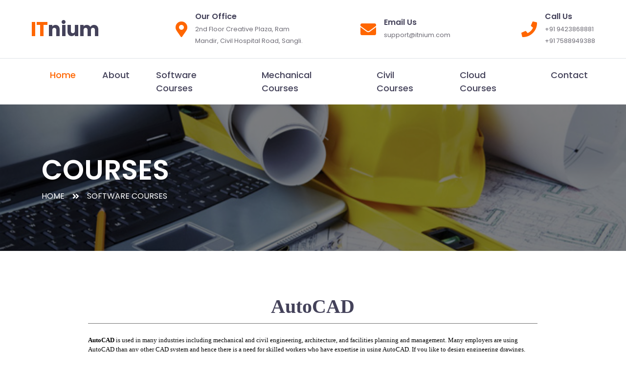

--- FILE ---
content_type: text/html
request_url: http://itnium.com/AutoCAD-Civil-training.html
body_size: 3682
content:
<!DOCTYPE html>
<html lang="en">

<head>
    <meta charset="utf-8">
    <title>ITnium Training Institute</title>
    <meta content="width=device-width, initial-scale=1.0" name="viewport">
   <meta name="keywords" content="Autocad-Civil-training-course-Sangli-Vishrambag-Maharashtra.AutoCad courses in Sangli, Kolhapur,AutoCad training in sangli,autocad training institutes in sangli,computre institutes in sangli,training in sangli,Catia classes in kolhapur, Catia training Institute in sangli, Catia ug training Institute in sangli,cad cam classes in sangli, Advance cad training sangli miraj,catia proe ug tutions in sangli karad, job for catia in sangli,cad cam job in sangli, civil software courses in sangli, civil training institute in sangli, civil course in sangli, civil in sangli, Civil software courses in sangli, Civil course in sangli, Civil in sangli" />
<meta name="description" content="ITnium Providing Training for AutoCad Civil,Autodesk Certification  training , catia courses in Sangli, Miraj,catia proe training  sangli kolhapur , autocad classes in sangli miraj, catia tutions in sangli karad,job in catia sangli miraj" />

    <!-- Favicon -->
    <link href="img/favicon.ico" rel="icon">

    <!-- Google Web Fonts -->
    <link rel="preconnect" href="https://fonts.gstatic.com">
    <link href="https://fonts.googleapis.com/css2?family=Poppins:wght@400;500;600;700&display=swap" rel="stylesheet"> 

    <!-- Font Awesome -->
    <link href="https://cdnjs.cloudflare.com/ajax/libs/font-awesome/5.10.0/css/all.min.css" rel="stylesheet">

    <!-- Libraries Stylesheet -->
    <link href="lib/owlcarousel/assets/owl.carousel.min.css" rel="stylesheet">

    <!-- Customized Bootstrap Stylesheet -->
    <link href="css/style.css" rel="stylesheet">
</head>

<body>
    <!-- Topbar Start -->
    <div class="container-fluid d-none d-lg-block">
        <div class="row align-items-center py-4 px-xl-5">
            <div class="col-lg-3">
                <a href="index.html" class="text-decoration-none">
                    <h1 class="m-0"><span class="text-primary">IT</span>nium</h1>
                </a>
            </div>
            <div class="col-lg-3 text-right">
                <div class="d-inline-flex align-items-center">
                    <i class="fa fa-2x fa-map-marker-alt text-primary mr-3"></i>
                    <div class="text-left">
                        <h6 class="font-weight-semi-bold mb-1">Our Office</h6>
                        <small>2nd Floor Creative Plaza, Ram Mandir, Civil Hospital Road, Sangli.</small>
                    </div>
                </div>
            </div>
            <div class="col-lg-3 text-right">
                <div class="d-inline-flex align-items-center">
                    <i class="fa fa-2x fa-envelope text-primary mr-3"></i>
                    <div class="text-left">
                        <h6 class="font-weight-semi-bold mb-1">Email Us</h6>
                        <small>support@itnium.com</small>
                    </div>
                </div>
            </div>
            <div class="col-lg-3 text-right">
                <div class="d-inline-flex align-items-center">
                    <i class="fa fa-2x fa-phone text-primary mr-3"></i>
                    <div class="text-left">
                        <h6 class="font-weight-semi-bold mb-1">Call Us</h6>
                        <small>+91 9423868881</small><br>
                        <small>+91 7588949388</small>
                    </div>
                </div>
            </div>
        </div>
    </div>
    <!-- Topbar End -->


    <!-- Navbar Start -->
   <div class="container-fluid">
        <div class="row border-top px-xl-5">
            
            <div class="col">
                <nav class="navbar navbar-expand-lg bg-light navbar-light py-3 py-lg-0 px-0">
                    <a href="index.html" class="text-decoration-none d-block d-lg-none">
                        <h1 class="m-0">&nbsp;&nbsp;<span class="text-primary">IT</span>nium</h1>
                    </a>
                    <button type="button" class="navbar-toggler" data-toggle="collapse" data-target="#navbarCollapse">
                        <span class="navbar-toggler-icon"></span>
                    </button>
                    
                    <div class="collapse navbar-collapse justify-content" id="navbarCollapse">
                        <div class="navbar-nav py-0">&nbsp;&nbsp;&nbsp;&nbsp;&nbsp;&nbsp;
                            <a href="index.html" class="nav-item nav-link active">Home</a>&nbsp;&nbsp;&nbsp;&nbsp;&nbsp;&nbsp;
                            <a href="about.html" class="nav-item nav-link">About</a>&nbsp;&nbsp;&nbsp;&nbsp;&nbsp;&nbsp;
                            <a href="software.html" class="nav-item nav-link">Software Courses</a>&nbsp;&nbsp;&nbsp;&nbsp;&nbsp;&nbsp;
                            <a href="Mechanical.html" class="nav-item nav-link">Mechanical Courses</a>&nbsp;&nbsp;&nbsp;&nbsp;&nbsp;&nbsp;
                            <a href="Civil.html" class="nav-item nav-link">Civil Courses</a>&nbsp;&nbsp;&nbsp;&nbsp;&nbsp;&nbsp;
                            <a href="Cloud.html" class="nav-item nav-link">Cloud Courses</a>&nbsp;&nbsp;&nbsp;&nbsp;&nbsp;&nbsp;
                            <a href="contact.html" class="nav-item nav-link">Contact</a>
                        </div>
                       
                    </div>
                </nav>
            </div>
        </div>
    </div>
    <!-- Navbar End -->


    <!-- Header Start -->
    <div class="container-fluid page4-header" style="margin-bottom: 90px;">
        <div class="container">
            <div class="d-flex flex-column justify-content-center" style="min-height: 300px">
                <h3 class="display-4 text-white text-uppercase">Courses</h3>
                <div class="d-inline-flex text-white">
                    <p class="m-0 text-uppercase"><a class="text-white" href="index.html">Home</a></p>
                    <i class="fa fa-angle-double-right pt-1 px-3"></i>
                    <p class="m-0 text-uppercase">Software Courses</p>
                </div>
            </div>
        </div>
    </div>
    <!-- Header End -->


    <!-- Category Start -->
    <div class="container ">
  <div class="row">
    <div class="col-1">
      
    </div>
    <div class="col-10">
        <table cellpadding="0" cellspacing="0" class="style1" style="font-family: verdana">
        <tr>
            <td>
                <center>
                <h1>
                    AutoCAD </h1></center>
                    <hr noshade="noshade" size="3" 
                    style="margin: 10px 0px 0px 0px; color: #4177AF" />
            </td>
        </tr>

        <tr>
            <td>&nbsp;</td>
        </tr>
        <tr>
            <td style="font-family: Verdana; font-size: small;color:black">
                <p>
                    <b>AutoCAD</b> is used in many industries including mechanical and civil 
                    engineering, architecture, and facilities planning and management. Many 
                    employers are using AutoCAD than any other CAD system and hence there is a need 
                    for skilled workers who have expertise in using AutoCAD.
               
                    If you like to design engineering drawings, then AutoCAD certification is one 
                    career option for you. As AutoCAD is one of the most popular software packages 
                    in this field, many job opportunities are available in and around London and all 
                    over the world.</p>
               
                
            </td>
        </tr>
        <tr>
            <td>
                &nbsp;</td>
        </tr>
        <tr>
            <td style="font-family: verdana; font-size: small; color:black">
                <h3 style="font-family: verdana; color: black">
                     Course Content</h3>
               </br>
                   <strong style="margin-left: 40px; font-size:small;font-family: verdana;  color: black">2D Drafting</strong>
                   <li style="margin-left: 40px; font-size: small;font-family: verdana; color: black">
                    Introduction about AutoCAD
                    <li style="margin-left: 40px; font-size: small;font-family: verdana; color: black">Introduction to working environment
                    <li style="margin-left: 40px; font-size: small;font-family: verdana; color: black">Introduction to status bar.
                    <li style="margin-left: 40px; font-size: small;font-family: verdana; color: black">
                        Line with dimension & without dimension
                    <li style="margin-left: 40px; font-size: small;font-family: verdana; color: black">
                        Drawing angular lines, Ray, construction line, Multiline
                    <li style="margin-left: 40px; font-size: small;font-family: verdana; color: black">
                        Ortho, Osnap, osnap setting, Polar, Otrack
                    <li style="margin-left: 40px; font-size: small;font-family: verdana; color: black">
                        Poly line
                    <li style="margin-left: 40px; font-size: small;font-family: verdana; color: black">Selection Window
                    <li style="margin-left: 40px; font-size: small;font-family: verdana; color: black">
                        Polygon
                    <li style="margin-left: 40px; font-size: small;font-family: verdana; color: black">
                        Undo
                    <li style="margin-left: 40px; font-size: small;font-family: verdana; color: black">
                        Redo
                    <li style="margin-left: 40px; font-size: small;font-family: verdana; color: black">
                        Trim
                    <li style="margin-left: 40px; font-size: small;font-family: verdana; color: black">Dimensioning
                    <li style="margin-left: 40px; font-size: small;font-family: verdana; color: black">
                        Linear
                    <li style="margin-left: 40px; font-size: small;font-family: verdana; color: black">
                        Aligned
                    <li style="margin-left: 40px; font-size: small;font-family: verdana; color: black">
                        Angular
                    <li style="margin-left: 40px; font-size: small;font-family: verdana; color: black">Continuous
                    <li style="margin-left: 40px; font-size: small;font-family: verdana; color: black">Baseline
                    <li style="margin-left: 40px; font-size: small;font-family: verdana; color: black">Dimension Style
                    <li style="margin-left: 40px; font-size: small;font-family: verdana; color: black">Rectangle
                    <li style="margin-left: 40px; font-size: small;font-family: verdana; color: black">Arc
                    <li style="margin-left: 40px; font-size: small;font-family: verdana; color: black">Circle
                    <li style="margin-left: 40px; font-size: small;font-family: verdana; color: black">Erase
                    <li style="margin-left: 40px; font-size: small;font-family: verdana; color: black">Ellipse
                    <li style="margin-left: 40px; font-size: small;font-family: verdana; color: black">Copy
                    <li style="margin-left: 40px; font-size: small;font-family: verdana; color: black">Mirror
                    <li style="margin-left: 40px; font-size: small;font-family: verdana; color: black">Array – rectangular, polar, path
                    <li style="margin-left: 40px; font-size: small;font-family: verdana; color: black">offset
                    <li style="margin-left: 40px; font-size: small;font-family: verdana; color: black">Move
                    <li style="margin-left: 40px; font-size: small;font-family: verdana; color: black">Rotate
                    <li style="margin-left: 40px; font-size: small;font-family: verdana; color: black">Scale
                    <li style="margin-left: 40px; font-size: small;font-family: verdana; color: black">Stretch
                    <li style="margin-left: 40px; font-size: small;font-family: verdana; color: black">Extend
                    <li style="margin-left: 40px; font-size: small;font-family: verdana; color: black">Break
                    <li style="margin-left: 40px; font-size: small;font-family: verdana; color: black">Break at point
                    <li style="margin-left: 40px; font-size: small;font-family: verdana; color: black">Join
                    <li style="margin-left: 40px; font-size: small;font-family: verdana; color: black">Chamfer
                    <li style="margin-left: 40px; font-size: small;font-family: verdana; color: black">Fillet
                    <li style="margin-left: 40px; font-size: small;font-family: verdana; color: black">Blend curves
                    <li style="margin-left: 40px; font-size: small;font-family: verdana; color: black">Properties
                    <li style="margin-left: 40px; font-size: small;font-family: verdana; color: black">Quick properties
                    </li><br />

                    <strong style="margin-left: 40px; font-size:small;font-family: verdana;  color: black">Productivity Tools</strong>
                        <li style="margin-left: 40px; font-size: small;font-family: verdana; color: black">Make block
                        <li style="margin-left: 40px; font-size: small;font-family: verdana; color: black">Insert block
                        <li style="margin-left: 40px; font-size: small;font-family: verdana; color: black">Table
                        <li style="margin-left: 40px; font-size: small;font-family: verdana; color: black">Hatch
                        <li style="margin-left: 40px; font-size: small;font-family: verdana; color: black">Hatch edit
                        <li style="margin-left: 40px; font-size: small;font-family: verdana; color: black">Gradient
                        <li style="margin-left: 40px; font-size: small;font-family: verdana; color: black">Layer properties manager
                        <li style="margin-left: 40px; font-size: small;font-family: verdana; color: black">LWT,TPY
                        <li style="margin-left: 40px; font-size: small;font-family: verdana; color: black">Units
                        <li style="margin-left: 40px; font-size: small;font-family: verdana; color: black">Properties toolbar
                        <li style="margin-left: 40px; font-size: small;font-family: verdana; color: black">Text‐ single & multiline
                        <li style="margin-left: 40px; font-size: small;font-family: verdana; color: black">Match properties
                        <li style="margin-left: 40px; font-size: small;font-family: verdana; color: black">Creating isometric views
                        <li style="margin-left: 40px; font-size: small;font-family: verdana; color: black">Iso‐ circle.
                        <li style="margin-left: 40px; font-size: small;font-family: verdana; color: black">Increment angle.
                        <li style="margin-left: 40px; font-size: small;font-family: verdana; color: black">Oblique
                        </li></br>

                        <strong style="margin-left: 40px; font-size:small;font-family: verdana;  color: black">3D Modeling</strong>
                            <li style="margin-left: 40px; font-size: small;font-family: verdana; color: black">Polysolid
                            <li style="margin-left: 40px; font-size: small;font-family: verdana; color: black">Box
                            <li style="margin-left: 40px; font-size: small;font-family: verdana; color: black">Cylinder
                            <li style="margin-left: 40px; font-size: small;font-family: verdana; color: black">wedge
                            <li style="margin-left: 40px; font-size: small;font-family: verdana; color: black">Subtract
                            <li style="margin-left: 40px; font-size: small;font-family: verdana; color: black">Colour face
                            <li style="margin-left: 40px; font-size: small;font-family: verdana; color: black">Cone
                            <li style="margin-left: 40px; font-size: small;font-family: verdana; color: black">Sphere
                            <li style="margin-left: 40px; font-size: small;font-family: verdana; color: black">Pyramid
                            <li style="margin-left: 40px; font-size: small;font-family: verdana; color: black">Torus
                            <li style="margin-left: 40px; font-size: small;font-family: verdana; color: black">Helix
                            <li style="margin-left: 40px; font-size: small;font-family: verdana; color: black">Planer surface
                            <li style="margin-left: 40px; font-size: small;font-family: verdana; color: black">Extrude
                            <li style="margin-left: 40px; font-size: small;font-family: verdana; color: black">Press pull
                            <li style="margin-left: 40px; font-size: small;font-family: verdana; color: black">Revolve
                            <li style="margin-left: 40px; font-size: small;font-family: verdana; color: black">Sweep
                            <li style="margin-left: 40px; font-size: small;font-family: verdana; color: black">Loft
                            <li style="margin-left: 40px; font-size: small;font-family: verdana; color: black">Move gizmo
                            <li style="margin-left: 40px; font-size: small;font-family: verdana; color: black">Rotate Gizmo
                            <li style="margin-left: 40px; font-size: small;font-family: verdana; color: black">3D array
                            <li style="margin-left: 40px; font-size: small;font-family: verdana; color: black">Extrude faces
                            <li style="margin-left: 40px; font-size: small;font-family: verdana; color: black">Move faces
                            <li style="margin-left: 40px; font-size: small;font-family: verdana; color: black">Offset faces
                            <li style="margin-left: 40px; font-size: small;font-family: verdana; color: black">Copy face
                            <li style="margin-left: 40px; font-size: small;font-family: verdana; color: black">Delete face
                            <li style="margin-left: 40px; font-size: small;font-family: verdana; color: black">Taper face
                            <li style="margin-left: 40px; font-size: small;font-family: verdana; color: black">Rotate face
                            <li style="margin-left: 40px; font-size: small;font-family: verdana; color: black">Chamfer
                            <li style="margin-left: 40px; font-size: small;font-family: verdana; color: black">Fillet
                            <li style="margin-left: 40px; font-size: small;font-family: verdana; color: black">Copy edge
                            <li style="margin-left: 40px; font-size: small;font-family: verdana; color: black">Colour edge
                            <li style="margin-left: 40px; font-size: small;font-family: verdana; color: black">Union
                            <li style="margin-left: 40px; font-size: small;font-family: verdana; color: black">Intersect
                            <li style="margin-left: 40px; font-size: small;font-family: verdana; color: black">Shell
                
                    <br />
            </td>
        </tr>
   </table>

    </div>
    <div class="col-1">
      
    </div>
  </div>
</div>&nbsp;
    <!-- Category Start -->


    <!-- Courses Start -->
    
    <!-- Courses End -->


    <!-- Footer Start -->
    <div class="container-fluid bg-dark text-white border-top py-4 px-sm-3 px-md-5" style="border-color: rgba(256, 256, 256, .1) !important;">
        <div class="row">
            <div class="col-lg-8 text-center text-md-left mb-3 mb-md-0">
                <p class="m-0 text-white">&copy; All Rights Reserved. Designed by ITnium
                </p>
                
            </div>
            <div class="col-lg-4 text-center text-md-center">
                
                            <a class="btn btn-outline-light btn-square mr-2" href="https://wa.me/7588949388?text=Hello" target="_blank""><i class="fab fa-whatsapp"></i></a>
                            <a class="btn btn-outline-light btn-square mr-2" href="https://www.facebook.com/profile.php?id=100008295047631"><i class="fab fa-facebook-f"></i></a>
                            <a class="btn btn-outline-light btn-square mr-2" href="https://www.linkedin.com/in/itnium-training-institute-ba8758226/""><i class="fab fa-linkedin-in"></i></a>
                            <a class="btn btn-outline-light btn-square" href="https://www.instagram.com/itnium/"><i class="fab fa-instagram"></i></a>
                        </div>
            </div>
        </div>
    </div>
    <!-- Footer End -->


    <!-- Back to Top -->
    <a href="#" class="btn btn-lg btn-primary btn-lg-square back-to-top"><i class="fa fa-angle-double-up"></i></a>


    <!-- JavaScript Libraries -->
    <script src="https://code.jquery.com/jquery-3.4.1.min.js"></script>
    <script src="https://stackpath.bootstrapcdn.com/bootstrap/4.4.1/js/bootstrap.bundle.min.js"></script>
    <script src="lib/easing/easing.min.js"></script>
    <script src="lib/owlcarousel/owl.carousel.min.js"></script>

    <!-- Contact Javascript File -->
    <script src="mail/jqBootstrapValidation.min.js"></script>
    <script src="mail/contact.js"></script>

    <!-- Template Javascript -->
    <script src="js/main.js"></script>
</body>

</html>